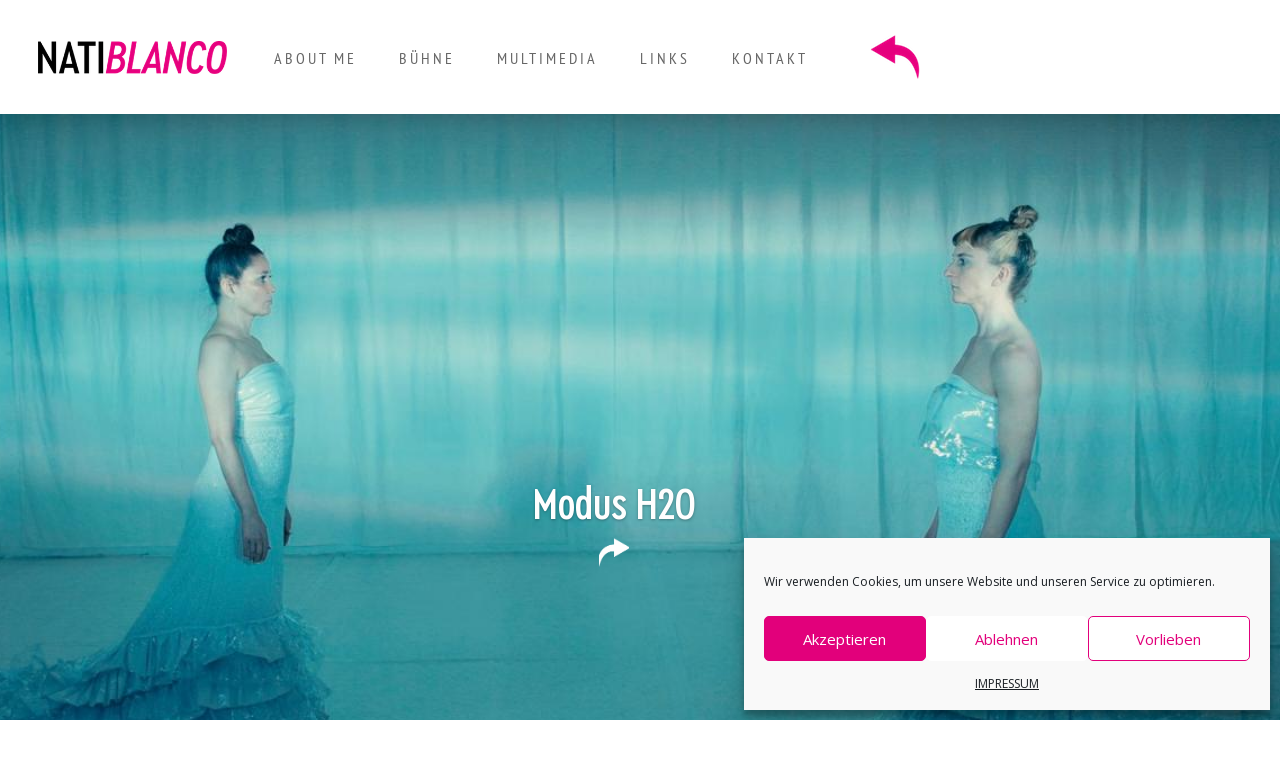

--- FILE ---
content_type: text/css
request_url: https://natiblanco.com/wp-content/uploads/useanyfont/uaf.css?ver=1764327742
body_size: 87
content:
				@font-face {
					font-family: 'cera-condensedmedium';
					src: url('/wp-content/uploads/useanyfont/4053Cera-CondensedMedium.woff2') format('woff2'),
						url('/wp-content/uploads/useanyfont/4053Cera-CondensedMedium.woff') format('woff');
					  font-display: auto;
				}

				.cera-condensedmedium{font-family: 'cera-condensedmedium' !important;}

						h1{
					font-family: 'cera-condensedmedium' !important;
				}
						h1, h2{
					font-family: 'cera-condensedmedium' !important;
				}
		

--- FILE ---
content_type: text/css
request_url: https://natiblanco.com/wp-content/et-cache/222/et-core-unified-tb-1264-222-17671509717958.min.css
body_size: 4773
content:
.woocommerce #respond input#submit,.woocommerce-page #respond input#submit,.woocommerce #content input.button,.woocommerce-page #content input.button,.woocommerce-message,.woocommerce-error,.woocommerce-info{background:#e5007d!important}#et_search_icon:hover,.mobile_menu_bar:before,.mobile_menu_bar:after,.et_toggle_slide_menu:after,.et-social-icon a:hover,.et_pb_sum,.et_pb_pricing li a,.et_pb_pricing_table_button,.et_overlay:before,.entry-summary p.price ins,.woocommerce div.product span.price,.woocommerce-page div.product span.price,.woocommerce #content div.product span.price,.woocommerce-page #content div.product span.price,.woocommerce div.product p.price,.woocommerce-page div.product p.price,.woocommerce #content div.product p.price,.woocommerce-page #content div.product p.price,.et_pb_member_social_links a:hover,.woocommerce .star-rating span:before,.woocommerce-page .star-rating span:before,.et_pb_widget li a:hover,.et_pb_filterable_portfolio .et_pb_portfolio_filters li a.active,.et_pb_filterable_portfolio .et_pb_portofolio_pagination ul li a.active,.et_pb_gallery .et_pb_gallery_pagination ul li a.active,.wp-pagenavi span.current,.wp-pagenavi a:hover,.nav-single a,.tagged_as a,.posted_in a{color:#e5007d}.et_pb_contact_submit,.et_password_protected_form .et_submit_button,.et_pb_bg_layout_light .et_pb_newsletter_button,.comment-reply-link,.form-submit .et_pb_button,.et_pb_bg_layout_light .et_pb_promo_button,.et_pb_bg_layout_light .et_pb_more_button,.woocommerce a.button.alt,.woocommerce-page a.button.alt,.woocommerce button.button.alt,.woocommerce button.button.alt.disabled,.woocommerce-page button.button.alt,.woocommerce-page button.button.alt.disabled,.woocommerce input.button.alt,.woocommerce-page input.button.alt,.woocommerce #respond input#submit.alt,.woocommerce-page #respond input#submit.alt,.woocommerce #content input.button.alt,.woocommerce-page #content input.button.alt,.woocommerce a.button,.woocommerce-page a.button,.woocommerce button.button,.woocommerce-page button.button,.woocommerce input.button,.woocommerce-page input.button,.et_pb_contact p input[type="checkbox"]:checked+label i:before,.et_pb_bg_layout_light.et_pb_module.et_pb_button{color:#e5007d}.footer-widget h4{color:#e5007d}.et-search-form,.nav li ul,.et_mobile_menu,.footer-widget li:before,.et_pb_pricing li:before,blockquote{border-color:#e5007d}.et_pb_counter_amount,.et_pb_featured_table .et_pb_pricing_heading,.et_quote_content,.et_link_content,.et_audio_content,.et_pb_post_slider.et_pb_bg_layout_dark,.et_slide_in_menu_container,.et_pb_contact p input[type="radio"]:checked+label i:before{background-color:#e5007d}a{color:#e5007d}#top-header,#et-secondary-nav li ul{background-color:#e5007d}.et_header_style_centered .mobile_nav .select_page,.et_header_style_split .mobile_nav .select_page,.et_nav_text_color_light #top-menu>li>a,.et_nav_text_color_dark #top-menu>li>a,#top-menu a,.et_mobile_menu li a,.et_nav_text_color_light .et_mobile_menu li a,.et_nav_text_color_dark .et_mobile_menu li a,#et_search_icon:before,.et_search_form_container input,span.et_close_search_field:after,#et-top-navigation .et-cart-info{color:rgba(255,255,255,0.6)}.et_search_form_container input::-moz-placeholder{color:rgba(255,255,255,0.6)}.et_search_form_container input::-webkit-input-placeholder{color:rgba(255,255,255,0.6)}.et_search_form_container input:-ms-input-placeholder{color:rgba(255,255,255,0.6)}#main-header .nav li ul a{color:rgba(255,255,255,0.7)}#top-menu li a{font-size:15px}body.et_vertical_nav .container.et_search_form_container .et-search-form input{font-size:15px!important}#top-menu li.current-menu-ancestor>a,#top-menu li.current-menu-item>a,#top-menu li.current_page_item>a,.et_color_scheme_red #top-menu li.current-menu-ancestor>a,.et_color_scheme_red #top-menu li.current-menu-item>a,.et_color_scheme_red #top-menu li.current_page_item>a,.et_color_scheme_pink #top-menu li.current-menu-ancestor>a,.et_color_scheme_pink #top-menu li.current-menu-item>a,.et_color_scheme_pink #top-menu li.current_page_item>a,.et_color_scheme_orange #top-menu li.current-menu-ancestor>a,.et_color_scheme_orange #top-menu li.current-menu-item>a,.et_color_scheme_orange #top-menu li.current_page_item>a,.et_color_scheme_green #top-menu li.current-menu-ancestor>a,.et_color_scheme_green #top-menu li.current-menu-item>a,.et_color_scheme_green #top-menu li.current_page_item>a{color:#ffffff}#footer-widgets .footer-widget a,#footer-widgets .footer-widget li a,#footer-widgets .footer-widget li a:hover{color:#ffffff}.footer-widget{color:#ffffff}#main-footer .footer-widget h4{color:#e5007d}.footer-widget li:before{border-color:#e5007d}.et_slide_in_menu_container,.et_slide_in_menu_container .et-search-field{letter-spacing:px}.et_slide_in_menu_container .et-search-field::-moz-placeholder{letter-spacing:px}.et_slide_in_menu_container .et-search-field::-webkit-input-placeholder{letter-spacing:px}.et_slide_in_menu_container .et-search-field:-ms-input-placeholder{letter-spacing:px}@media only screen and (min-width:981px){.et_header_style_left #et-top-navigation,.et_header_style_split #et-top-navigation{padding:30px 0 0 0}.et_header_style_left #et-top-navigation nav>ul>li>a,.et_header_style_split #et-top-navigation nav>ul>li>a{padding-bottom:30px}.et_header_style_split .centered-inline-logo-wrap{width:60px;margin:-60px 0}.et_header_style_split .centered-inline-logo-wrap #logo{max-height:60px}.et_pb_svg_logo.et_header_style_split .centered-inline-logo-wrap #logo{height:60px}.et_header_style_centered #top-menu>li>a{padding-bottom:11px}.et_header_style_slide #et-top-navigation,.et_header_style_fullscreen #et-top-navigation{padding:21px 0 21px 0!important}.et_header_style_centered #main-header .logo_container{height:60px}#logo{max-height:40%}.et_pb_svg_logo #logo{height:40%}.et-fixed-header#top-header,.et-fixed-header#top-header #et-secondary-nav li ul{background-color:#e5007d}.et-fixed-header #top-menu a,.et-fixed-header #et_search_icon:before,.et-fixed-header #et_top_search .et-search-form input,.et-fixed-header .et_search_form_container input,.et-fixed-header .et_close_search_field:after,.et-fixed-header #et-top-navigation .et-cart-info{color:rgba(255,255,255,0.6)!important}.et-fixed-header .et_search_form_container input::-moz-placeholder{color:rgba(255,255,255,0.6)!important}.et-fixed-header .et_search_form_container input::-webkit-input-placeholder{color:rgba(255,255,255,0.6)!important}.et-fixed-header .et_search_form_container input:-ms-input-placeholder{color:rgba(255,255,255,0.6)!important}.et-fixed-header #top-menu li.current-menu-ancestor>a,.et-fixed-header #top-menu li.current-menu-item>a,.et-fixed-header #top-menu li.current_page_item>a{color:#ffffff!important}}@media only screen and (min-width:1350px){.et_pb_row{padding:27px 0}.et_pb_section{padding:54px 0}.single.et_pb_pagebuilder_layout.et_full_width_page .et_post_meta_wrapper{padding-top:81px}.et_pb_fullwidth_section{padding:0}}	h1,h2,h3,h4,h5,h6{font-family:'pt sans narrow',Helvetica,Arial,Lucida,sans-serif}#main-header,#et-top-navigation{font-family:'PT Sans Narrow',Helvetica,Arial,Lucida,sans-serif}@font-face{font-family:"pt sans narrow";font-display:swap;src:url("https://natiblanco.com/wp-content/uploads/et-fonts/PTSansNarrow-Regular.ttf") format("truetype")}.et_pb_section_0_tb_header.et_pb_section{padding-top:0px;padding-bottom:0px;background-color:#ffffff!important}.et_pb_section_0_tb_header{z-index:10;box-shadow:0px 0px 30px 0px rgba(0,0,0,0.3)}.et_pb_row_0_tb_header.et_pb_row{padding-top:4px!important;padding-bottom:2px!important;padding-top:4px;padding-bottom:2px}.et_pb_row_0_tb_header,body #page-container .et-db #et-boc .et-l .et_pb_row_0_tb_header.et_pb_row,body.et_pb_pagebuilder_layout.single #page-container #et-boc .et-l .et_pb_row_0_tb_header.et_pb_row,body.et_pb_pagebuilder_layout.single.et_full_width_page #page-container #et-boc .et-l .et_pb_row_0_tb_header.et_pb_row{width:94%;max-width:1440px}.et_pb_menu_0_tb_header.et_pb_menu ul li a{font-family:'pt sans narrow',Helvetica,Arial,Lucida,sans-serif;font-weight:500;text-transform:uppercase;font-size:16px;letter-spacing:3px}.et_pb_menu_0_tb_header.et_pb_menu{background-color:#ffffff}.et_pb_menu_0_tb_header.et_pb_menu .nav li ul{background-color:rgba(229,0,125,0.7)!important;border-color:rgba(0,0,0,0)}.et_pb_menu_0_tb_header.et_pb_menu .et_mobile_menu{border-color:rgba(0,0,0,0)}.et_pb_menu_0_tb_header.et_pb_menu .et_mobile_menu,.et_pb_menu_0_tb_header.et_pb_menu .et_mobile_menu ul{background-color:rgba(229,0,125,0.7)!important}.et_pb_menu_0_tb_header.et_pb_menu .et_mobile_menu a{color:#ffffff!important}.et_pb_menu_0_tb_header .et_pb_menu_inner_container>.et_pb_menu__logo-wrap .et_pb_menu__logo,.et_pb_menu_0_tb_header .et_pb_menu__logo-slot{max-width:80%}.et_pb_menu_0_tb_header .et_pb_menu_inner_container>.et_pb_menu__logo-wrap .et_pb_menu__logo img,.et_pb_menu_0_tb_header .et_pb_menu__logo-slot .et_pb_menu__logo-wrap img{max-height:35px}.et_pb_menu_0_tb_header .mobile_nav .mobile_menu_bar:before{color:#e5007d}.et_pb_menu_0_tb_header .et_pb_menu__icon.et_pb_menu__search-button,.et_pb_menu_0_tb_header .et_pb_menu__icon.et_pb_menu__close-search-button{color:#e5007d}.et_pb_menu_0_tb_header .et_pb_menu__icon.et_pb_menu__cart-button{color:#e5007d}.et_pb_row_1_tb_header.et_pb_row{padding-top:0px!important;padding-bottom:0px!important;padding-top:0px;padding-bottom:0px}.et_pb_row_1_tb_header,body #page-container .et-db #et-boc .et-l .et_pb_row_1_tb_header.et_pb_row,body.et_pb_pagebuilder_layout.single #page-container #et-boc .et-l .et_pb_row_1_tb_header.et_pb_row,body.et_pb_pagebuilder_layout.single.et_full_width_page #page-container #et-boc .et-l .et_pb_row_1_tb_header.et_pb_row{width:86%;max-width:none}.et_pb_text_0_tb_header.et_pb_text a{color:#ffffff!important}.et_pb_text_1_tb_header.et_pb_text a{color:#ffffff!important}.et_pb_text_2_tb_header.et_pb_text a{color:#ffffff!important}.et_pb_text_3_tb_header.et_pb_text a{color:#ffffff!important}.et_pb_text_4_tb_header.et_pb_text a{color:#ffffff!important}.et_pb_text_0_tb_header.et_pb_text a:hover{color:#e5007d!important}.et_pb_text_0_tb_header h4:hover{color:#e5007d!important}.et_pb_text_1_tb_header.et_pb_text a:hover{color:#e5007d!important}.et_pb_text_1_tb_header h4:hover{color:#e5007d!important}.et_pb_text_2_tb_header.et_pb_text a:hover{color:#e5007d!important}.et_pb_text_2_tb_header h4:hover{color:#e5007d!important}.et_pb_text_3_tb_header.et_pb_text a:hover{color:#e5007d!important}.et_pb_text_3_tb_header h4:hover{color:#e5007d!important}.et_pb_text_4_tb_header.et_pb_text a:hover{color:#e5007d!important}.et_pb_text_4_tb_header h4:hover{color:#e5007d!important}.et_pb_text_0_tb_header h4{color:#ffffff!important;text-align:center}.et_pb_text_1_tb_header h4{color:#ffffff!important;text-align:center}.et_pb_text_2_tb_header h4{color:#ffffff!important;text-align:center}.et_pb_text_3_tb_header h4{color:#ffffff!important;text-align:center}.et_pb_text_4_tb_header h4{color:#ffffff!important;text-align:center}.et_pb_text_0_tb_header{padding-top:9px!important;padding-right:6%!important;padding-left:6%!important;width:100%;cursor:pointer}.et_pb_text_1_tb_header{padding-top:9px!important;padding-right:6%!important;padding-left:6%!important;width:100%;cursor:pointer}.et_pb_text_2_tb_header{padding-top:9px!important;padding-right:6%!important;padding-left:6%!important;width:100%;cursor:pointer}.et_pb_text_3_tb_header{padding-top:9px!important;padding-right:6%!important;padding-left:6%!important;width:100%;cursor:pointer}.et_pb_text_4_tb_header{padding-top:9px!important;padding-right:6%!important;padding-left:6%!important;width:100%;cursor:pointer}.et_pb_text_0_tb_header.et_pb_text a,.et_pb_text_0_tb_header h4,.et_pb_text_0_tb_header{transition:color 300ms ease 0ms,margin 300ms ease 0ms,padding 300ms ease 0ms,background-color 300ms ease 0ms,background-image 300ms ease 0ms}.et_pb_text_1_tb_header.et_pb_text a,.et_pb_text_1_tb_header h4,.et_pb_text_1_tb_header{transition:color 300ms ease 0ms,margin 300ms ease 0ms,padding 300ms ease 0ms,background-color 300ms ease 0ms,background-image 300ms ease 0ms}.et_pb_text_2_tb_header.et_pb_text a,.et_pb_text_2_tb_header h4,.et_pb_text_2_tb_header{transition:color 300ms ease 0ms,margin 300ms ease 0ms,padding 300ms ease 0ms,background-color 300ms ease 0ms,background-image 300ms ease 0ms}.et_pb_text_3_tb_header.et_pb_text a,.et_pb_text_3_tb_header h4,.et_pb_text_3_tb_header{transition:color 300ms ease 0ms,margin 300ms ease 0ms,padding 300ms ease 0ms,background-color 300ms ease 0ms,background-image 300ms ease 0ms}.et_pb_text_4_tb_header.et_pb_text a,.et_pb_text_4_tb_header h4,.et_pb_text_4_tb_header{transition:color 300ms ease 0ms,margin 300ms ease 0ms,padding 300ms ease 0ms,background-color 300ms ease 0ms,background-image 300ms ease 0ms}.et_pb_text_0_tb_header:hover{background-image:initial;background-color:#ffffff;margin-left:10px!important;padding-right:4%!important;padding-left:8%!important}.et_pb_text_1_tb_header:hover{background-image:initial;background-color:#ffffff;margin-left:10px!important;padding-right:4%!important;padding-left:8%!important}.et_pb_text_2_tb_header:hover{background-image:initial;background-color:#ffffff;margin-left:10px!important;padding-right:4%!important;padding-left:8%!important}.et_pb_text_3_tb_header:hover{background-image:initial;background-color:#ffffff;margin-left:10px!important;padding-right:4%!important;padding-left:8%!important}.et_pb_text_4_tb_header:hover{background-image:initial;background-color:#ffffff;margin-left:10px!important;padding-right:4%!important;padding-left:8%!important}@media only screen and (max-width:980px){.et_pb_menu_0_tb_header .et_pb_menu_inner_container>.et_pb_menu__logo-wrap .et_pb_menu__logo,.et_pb_menu_0_tb_header .et_pb_menu__logo-slot{max-width:60%}.et_pb_menu_0_tb_header .et_pb_menu_inner_container>.et_pb_menu__logo-wrap .et_pb_menu__logo img,.et_pb_menu_0_tb_header .et_pb_menu__logo-slot .et_pb_menu__logo-wrap img{max-height:30px}.et_pb_text_0_tb_header{padding-right:2%!important;padding-left:2%!important}.et_pb_text_1_tb_header{padding-right:2%!important;padding-left:2%!important}.et_pb_text_2_tb_header{padding-right:2%!important;padding-left:2%!important}.et_pb_text_3_tb_header{padding-right:2%!important;padding-left:2%!important}.et_pb_text_4_tb_header{padding-right:2%!important;padding-left:2%!important}}@media only screen and (max-width:767px){.et_pb_menu_0_tb_header .et_pb_menu_inner_container>.et_pb_menu__logo-wrap .et_pb_menu__logo img,.et_pb_menu_0_tb_header .et_pb_menu__logo-slot .et_pb_menu__logo-wrap img{max-height:55px}.et_pb_text_0_tb_header{padding-right:3%!important;padding-left:3%!important}.et_pb_text_1_tb_header{padding-right:3%!important;padding-left:3%!important}.et_pb_text_2_tb_header{padding-right:3%!important;padding-left:3%!important}.et_pb_text_3_tb_header{padding-right:3%!important;padding-left:3%!important}.et_pb_text_4_tb_header{padding-right:3%!important;padding-left:3%!important}}@-webkit-keyframes kenburns-top{0%{-webkit-transform:scale(1) translateY(0);transform:scale(1) translateY(0);-webkit-transform-origin:50% 16%;transform-origin:50% 16%}100%{-webkit-transform:scale(1.25) translateY(-15px);transform:scale(1.25) translateY(-15px);-webkit-transform-origin:top;transform-origin:top}}@keyframes kenburns-top{0%{-webkit-transform:scale(1) translateY(0);transform:scale(1) translateY(0);-webkit-transform-origin:50% 16%;transform-origin:50% 16%}100%{-webkit-transform:scale(1.25) translateY(-15px);transform:scale(1.25) translateY(-15px);-webkit-transform-origin:top;transform-origin:top}}.kenburns-top{-webkit-animation:kenburns-top 5s ease-out both;animation:kenburns-top 5s ease-out both}@font-face{font-family:"pt sans narrow";font-display:swap;src:url("https://natiblanco.com/wp-content/uploads/et-fonts/PTSansNarrow-Regular.ttf") format("truetype")}.et_pb_slide_0{overflow-x:hidden;overflow-y:hidden;transition:transform 20000ms ease 0ms}.et_pb_slide_1{overflow-x:hidden;overflow-y:hidden;transition:transform 20000ms ease 0ms}.et_pb_slide_2{overflow-x:hidden;overflow-y:hidden;transition:transform 20000ms ease 0ms}.et_pb_slide_3{overflow-x:hidden;overflow-y:hidden;transition:transform 20000ms ease 0ms}.et_pb_slide_4{overflow-x:hidden;overflow-y:hidden;transition:transform 20000ms ease 0ms}.et_pb_slide_5{overflow-x:hidden;overflow-y:hidden;transition:transform 20000ms ease 0ms}.et_pb_slide_6{overflow-x:hidden;overflow-y:hidden;transition:transform 20000ms ease 0ms}.et_pb_fullwidth_slider_0,.et_pb_fullwidth_slider_0 .et_pb_slide{min-height:115vh}.et_pb_section_1.et_pb_section{padding-top:2px;padding-bottom:0px}.et_pb_row_0.et_pb_row{margin-top:20px!important}.et_pb_row_0,body #page-container .et-db #et-boc .et-l .et_pb_row_0.et_pb_row,body.et_pb_pagebuilder_layout.single #page-container #et-boc .et-l .et_pb_row_0.et_pb_row,body.et_pb_pagebuilder_layout.single.et_full_width_page #page-container #et-boc .et-l .et_pb_row_0.et_pb_row{width:60%}.et_pb_text_0 h1{font-size:45px;color:#e5007d!important}.et_pb_text_0 h2{font-size:30px;color:#1a1a18!important;letter-spacing:2px}.et_pb_row_1{min-height:300px;overflow-x:hidden;overflow-y:hidden}.et_pb_row_2{min-height:300px;overflow-x:hidden;overflow-y:hidden}.et_pb_row_1.et_pb_row{padding-top:0px!important;padding-bottom:0px!important;margin-bottom:0px!important;padding-top:0px;padding-bottom:0px}.et_pb_row_2.et_pb_row{padding-top:0px!important;padding-bottom:0px!important;margin-bottom:0px!important;padding-top:0px;padding-bottom:0px}.et_pb_row_1,body #page-container .et-db #et-boc .et-l .et_pb_row_1.et_pb_row,body.et_pb_pagebuilder_layout.single #page-container #et-boc .et-l .et_pb_row_1.et_pb_row,body.et_pb_pagebuilder_layout.single.et_full_width_page #page-container #et-boc .et-l .et_pb_row_1.et_pb_row{width:100%;max-width:100%}.et_pb_row_2,body #page-container .et-db #et-boc .et-l .et_pb_row_2.et_pb_row,body.et_pb_pagebuilder_layout.single #page-container #et-boc .et-l .et_pb_row_2.et_pb_row,body.et_pb_pagebuilder_layout.single.et_full_width_page #page-container #et-boc .et-l .et_pb_row_2.et_pb_row{width:100%;max-width:100%}.et_pb_text_1 h1{font-size:40px;letter-spacing:2px}.et_pb_text_3 h1{font-size:40px;letter-spacing:2px}.et_pb_text_6 h1{font-size:40px;letter-spacing:2px}.et_pb_text_1 h3{font-size:34px;color:#ffffff!important;letter-spacing:2px}.et_pb_text_3 h3{font-size:34px;color:#ffffff!important;letter-spacing:2px}.et_pb_text_1 h3:hover{color:#ffffff!important}.et_pb_text_2 h1{color:#ffffff!important}.et_pb_text_3 h3:hover{color:#ffffff!important}.et_pb_text_5 h1{color:#ffffff!important}.et_pb_text_5 h3:hover{color:#ffffff!important}.et_pb_text_12.et_pb_text a{color:#ffffff!important}.et_pb_text_1{filter:opacity(0%);backface-visibility:hidden;min-height:300px;overflow-x:hidden;overflow-y:hidden;padding-top:0px!important;padding-right:30%!important;padding-bottom:0px!important;padding-left:30%!important;margin-top:-38px!important;overflow:hidden!important}.et_pb_text_1 h3,.et_pb_text_1{transition:color 700ms ease-in-out 0ms,margin 700ms ease-in-out 0ms,padding 700ms ease-in-out 0ms,filter 700ms ease-in-out 0ms,background-color 700ms ease-in-out 0ms,background-image 700ms ease-in-out 0ms}.et_pb_text_3 h3,.et_pb_text_3{transition:color 700ms ease-in-out 0ms,margin 700ms ease-in-out 0ms,padding 700ms ease-in-out 0ms,filter 700ms ease-in-out 0ms,background-color 700ms ease-in-out 0ms,background-image 700ms ease-in-out 0ms}.et_pb_text_6 h3,.et_pb_text_6{transition:color 700ms ease-in-out 0ms,margin 700ms ease-in-out 0ms,padding 700ms ease-in-out 0ms,filter 700ms ease-in-out 0ms,background-color 700ms ease-in-out 0ms,background-image 700ms ease-in-out 0ms}.et_pb_text_2 h3{font-size:35px;color:#1a1a18!important;letter-spacing:2px}.et_pb_text_2 h3:hover{color:#1a1a18!important}.et_pb_text_4 h3:hover{color:#1a1a18!important}.et_pb_text_6 h3:hover{color:#1a1a18!important}.et_pb_text_2{min-height:300px;overflow-x:hidden;overflow-y:hidden;padding-top:0px!important;padding-right:30%!important;padding-left:30%!important;margin-top:-38px!important}.et_pb_text_2 h3,.et_pb_text_2{transition:color 650ms ease-in-out 0ms,margin 650ms ease-in-out 0ms,padding 650ms ease-in-out 0ms,background-color 650ms ease-in-out 0ms,background-image 650ms ease-in-out 0ms}.et_pb_text_5 h3,.et_pb_text_5{transition:color 650ms ease-in-out 0ms,margin 650ms ease-in-out 0ms,padding 650ms ease-in-out 0ms,background-color 650ms ease-in-out 0ms,background-image 650ms ease-in-out 0ms}.et_pb_text_3{filter:opacity(0%);backface-visibility:hidden;min-height:300px;overflow-x:hidden;overflow-y:hidden;padding-top:0px!important;padding-right:30%!important;padding-bottom:0px!important;padding-left:30%!important;margin-top:-38px!important}.et_pb_text_4 p{line-height:9.6em}.et_pb_text_4{line-height:9.6em;min-height:300px;overflow-x:hidden;overflow-y:hidden;padding-top:0px!important;padding-right:30%!important;padding-left:30%!important;margin-top:-38px!important;overflow:hidden!important}.et_pb_text_4 h3{font-size:34px;color:#1a1a18!important;letter-spacing:2px}.et_pb_text_6 h3{font-size:34px;color:#1a1a18!important;letter-spacing:2px}.et_pb_text_4 h3,.et_pb_text_4{transition:color 700ms ease 0ms,margin 700ms ease 0ms,padding 700ms ease 0ms,background-color 700ms ease 0ms,background-image 700ms ease 0ms}.et_pb_text_5 h3{font-size:35px;color:#ffffff!important;letter-spacing:2px}.et_pb_text_5{min-height:300px;overflow-x:hidden;overflow-y:hidden;padding-top:0px!important;padding-right:50px!important;margin-top:-80px!important}.et_pb_text_6{filter:opacity(0%);backface-visibility:hidden;min-height:300px;overflow-x:hidden;overflow-y:hidden;padding-top:0px!important;padding-right:50px!important;padding-bottom:0px!important;padding-left:50px!important;margin-top:-38px!important}.et_pb_section_2{min-height:240px}.et_pb_section_3{min-height:240px}.et_pb_section_2.et_pb_section{padding-top:0px;padding-bottom:0px;margin-top:0px}.et_pb_section_3.et_pb_section{padding-top:0px;padding-bottom:0px;margin-top:0px;background-color:#1a1a18!important}.et_pb_row_3.et_pb_row{padding-bottom:10px!important;padding-bottom:10px}.et_pb_text_7 h1{font-family:'cera condensed pro medium',sans-serif;font-size:41px}.et_pb_text_9 h1{font-family:'cera condensed pro medium',sans-serif;font-size:41px}.et_pb_text_11 h1{font-family:'cera condensed pro medium',sans-serif;font-size:41px}.et_pb_text_7 h2{font-family:'PT SANS NARROW',sans-serif;color:#FFFFFF!important;letter-spacing:3px}.et_pb_text_9 h2{font-family:'PT SANS NARROW',sans-serif;color:#FFFFFF!important;letter-spacing:3px}.et_pb_text_11 h2{font-family:'PT SANS NARROW',sans-serif;color:#FFFFFF!important;letter-spacing:3px}.et_pb_text_8.et_pb_text{color:#FFFFFF!important}.et_pb_text_10.et_pb_text{color:#FFFFFF!important}.et_pb_text_12.et_pb_text{color:#FFFFFF!important}.et_pb_text_8 p{line-height:0.5em}.et_pb_text_10 p{line-height:0.5em}.et_pb_text_8{font-family:'PT SANS NARROW',sans-serif;font-size:18px;line-height:0.5em}.et_pb_text_10{font-family:'PT SANS NARROW',sans-serif;font-size:18px;line-height:0.5em}.et_pb_text_12 p{line-height:0.3em}.et_pb_text_12{font-family:'pt sans narrow',Helvetica,Arial,Lucida,sans-serif;font-size:18px;line-height:0.3em;margin-top:90px!important}.et_pb_text_12 a{font-family:'pt sans narrow',Helvetica,Arial,Lucida,sans-serif}.et_pb_slider .et_pb_slide_0{background-image:url(https://natiblanco.com/wp-content/uploads/2023/08/b98477f4-df56-4a9e-bc8f-5842182aa51e.jpg)}.et_pb_slider .et_pb_slide_0 .et_pb_slide_description,.et_pb_slider_fullwidth_off .et_pb_slide_0 .et_pb_slide_description{padding-top:10vw!important;padding-bottom:10vw!important;padding-left:3vw!important}.et_pb_slider .et_pb_slide_1 .et_pb_slide_description,.et_pb_slider_fullwidth_off .et_pb_slide_1 .et_pb_slide_description{padding-top:10vw!important;padding-bottom:10vw!important;padding-left:3vw!important}.et_pb_slider .et_pb_slide_2 .et_pb_slide_description,.et_pb_slider_fullwidth_off .et_pb_slide_2 .et_pb_slide_description{padding-top:10vw!important;padding-bottom:10vw!important;padding-left:3vw!important}.et_pb_slider .et_pb_slide_3 .et_pb_slide_description,.et_pb_slider_fullwidth_off .et_pb_slide_3 .et_pb_slide_description{padding-top:10vw!important;padding-bottom:10vw!important;padding-left:3vw!important}.et_pb_slider .et_pb_slide_4 .et_pb_slide_description,.et_pb_slider_fullwidth_off .et_pb_slide_4 .et_pb_slide_description{padding-top:10vw!important;padding-bottom:10vw!important;padding-left:3vw!important}.et_pb_slider .et_pb_slide_5 .et_pb_slide_description,.et_pb_slider_fullwidth_off .et_pb_slide_5 .et_pb_slide_description{padding-top:10vw!important;padding-bottom:10vw!important;padding-left:3vw!important}.et_pb_slider .et_pb_slide_6 .et_pb_slide_description,.et_pb_slider_fullwidth_off .et_pb_slide_6 .et_pb_slide_description{padding-top:10vw!important;padding-bottom:10vw!important;padding-left:3vw!important}.et_pb_slide_0:hover{transform:scaleX(1.08) scaleY(1.08) translateX(4%) translateY(4%)!important}.et_pb_slide_1:hover{transform:scaleX(1.08) scaleY(1.08) translateX(4%) translateY(4%)!important}.et_pb_slide_2:hover{transform:scaleX(1.08) scaleY(1.08) translateX(4%) translateY(4%)!important}.et_pb_slide_3:hover{transform:scaleX(1.08) scaleY(1.08) translateX(4%) translateY(4%)!important}.et_pb_slide_4:hover{transform:scaleX(1.08) scaleY(1.08) translateX(4%) translateY(4%)!important}.et_pb_slide_5:hover{transform:scaleX(1.08) scaleY(1.08) translateX(4%) translateY(4%)!important}.et_pb_slide_6:hover{transform:scaleX(1.08) scaleY(1.08) translateX(4%) translateY(4%)!important}.et_pb_slider .et_pb_slide_1{background-image:url(https://natiblanco.com/wp-content/uploads/2021/09/Foto-01.07.21-19-57-26.jpg)}.et_pb_slider .et_pb_slide_2{background-image:url(https://natiblanco.com/wp-content/uploads/2021/09/IMG_3604-2.jpg)}.et_pb_slider .et_pb_slide_3{background-image:url(https://natiblanco.com/wp-content/uploads/2021/09/isolation_header.png)}.et_pb_slider .et_pb_slide_4{background-image:url(https://natiblanco.com/wp-content/uploads/2021/09/Foto-02.05.19-01-42-15-scaled.jpg)}.et_pb_slider .et_pb_slide_5{background-image:url(https://natiblanco.com/wp-content/uploads/2021/09/Seitenfoto-_MG_1160-Kopie-2.jpeg)}.et_pb_slider .et_pb_slide_6{background-image:url(https://natiblanco.com/wp-content/uploads/2021/10/slider_manton.jpeg)}.et_pb_column_1{background-image:url(https://natiblanco.com/wp-content/uploads/2023/08/fd93efbe-9a36-49ec-887b-c1eb2c96b3d8.jpg)}.et_pb_column_2{background-image:url(https://natiblanco.com/wp-content/uploads/2021/09/Foto-01.07.21-19-51-12-1.jpg);overflow-x:hidden;overflow-y:hidden}.et_pb_column_3{background-image:url(https://natiblanco.com/wp-content/uploads/2021/09/IMG_3612-1.jpg)}.et_pb_column_4{background-image:url(https://natiblanco.com/wp-content/uploads/2021/09/Isolation14-1.jpg)}.et_pb_column_4:hover{background-size:cover;background-position:center;background-repeat:no-repeat;background-blend-mode:normal;background-image:url(https://natiblanco.com/wp-content/uploads/2021/09/Isolation14-1.jpg);background-color:transparent}.et_pb_column_5{background-image:url(https://natiblanco.com/wp-content/uploads/2021/09/Foto-09.03.19-17-33-42.jpg);overflow-x:hidden;overflow-y:hidden}.et_pb_column_6{background-image:url(https://natiblanco.com/wp-content/uploads/2021/09/MG_1154-Kopie.jpg)}.et_pb_text_1:hover{background-image:initial;background-color:rgba(229,0,125,0.7);filter:opacity(100%);backface-visibility:hidden;margin-top:0px!important;padding-top:130px!important;padding-right:30%!important;padding-left:30%!important}.et_pb_text_3:hover{background-image:initial;background-color:rgba(229,0,125,0.7);filter:opacity(100%);backface-visibility:hidden;margin-top:0px!important;padding-top:130px!important;padding-right:30%!important;padding-left:30%!important}.et_pb_text_2:hover{background-image:initial;background-color:rgba(255,255,255,0.69);margin-top:0px!important;padding-top:130px!important;padding-right:30%!important;padding-left:30%!important}.et_pb_text_4:hover{background-image:initial;background-color:rgba(236,236,237,0.7);margin-top:0px!important;padding-top:130px!important}.et_pb_text_5:hover{background-image:initial;background-color:rgba(229,0,125,0.7);margin-top:0px!important;padding-top:130px!important}.et_pb_text_6:hover{background-image:initial;background-color:rgba(236,236,237,0.7);filter:opacity(100%);backface-visibility:hidden;margin-top:0px!important;padding-top:130px!important}@media only screen and (max-width:980px){.et_pb_fullwidth_slider_0,.et_pb_fullwidth_slider_0 .et_pb_slide{min-height:auto}}@media only screen and (max-width:767px){.et_pb_fullwidth_slider_0,.et_pb_fullwidth_slider_0 .et_pb_slide{min-height:300px}.et_pb_text_0 h1{font-size:30px}.et_pb_text_0 h2{font-size:25px}.et_pb_text_1 h3{font-size:25px}.et_pb_text_2 h3{font-size:25px}.et_pb_text_3 h3{font-size:25px}.et_pb_text_4.et_pb_text{color:#1a1a18!important}.et_pb_text_4 h3{font-size:25px;color:#1a1a18!important}.et_pb_text_4{margin-top:-24px!important}.et_pb_text_5 h3{font-size:25px;color:#ffffff!important}.et_pb_text_5{margin-top:-38px!important}.et_pb_text_6{margin-top:-38px!important}}

--- FILE ---
content_type: text/css
request_url: https://natiblanco.com/wp-content/et-cache/222/et-core-unified-222-17671509717958.min.css
body_size: 298
content:
.et_pb_fullwidth_menu .et_pb_menu__menu>nav>ul>li,.et_pb_menu .et_pb_menu__menu>nav>ul>li{margin-right:20px}#menu-flamencoimpuls_menu{margin-left:-150px}.et_pb_module et_pb_text et_pb_text_0 dropdown-menu-item et_pb_text_align_left et_pb_bg_layout_light a{color:white!important}.first-level a:hover{color:#e5007d}.first-level a:active{color:#e5007d!important}#flecharosainicio{margin-left:20px}#top-menu li{padding-right:60px;margin-top:20px}#main-footer{display:none}@media screen and (max-width:600px){.pink_pfeil{visibility:hidden}}@media screen and (min-width:600px){.white_pfeil{visibility:hidden}}@media (max-width:1200px){#top_menu_nati li,#top_menu_nati li a{font-size:10px;padding-right:5px}}@media (max-width:600px){#top_menu_nati li,#top_menu_nati li a{font-size:16px;padding-right:5px;margin-left:10px}}@media (min-width:600px) and (max-width:1200px){#top_menu_nati li,#top_menu_nati li a{font-size:10px;padding-right:5px}}#top_menu_flamencoimpuls .et_mobile_menu .dropdown-menu-container{background-color:white!important}